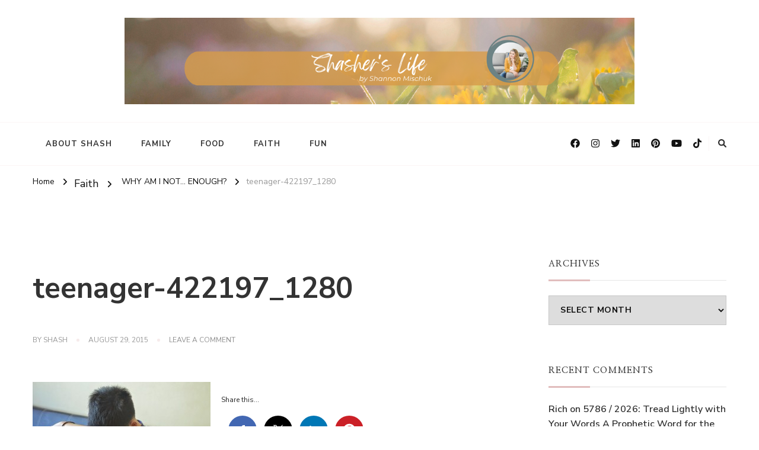

--- FILE ---
content_type: text/html; charset=UTF-8
request_url: https://www.shasherslife.ca/2015/05/why-am-i-not-enoug.html/teenager-422197_1280
body_size: 17731
content:
    <!DOCTYPE html>
    <html lang="en-US">
    <head itemscope itemtype="http://schema.org/WebSite">
	    <meta charset="UTF-8">
    <meta name="viewport" content="width=device-width, initial-scale=1">
    <link rel="profile" href="https://gmpg.org/xfn/11">
    <meta name='robots' content='index, follow, max-image-preview:large, max-snippet:-1, max-video-preview:-1' />
	<style>img:is([sizes="auto" i], [sizes^="auto," i]) { contain-intrinsic-size: 3000px 1500px }</style>
	
	<!-- This site is optimized with the Yoast SEO plugin v25.8 - https://yoast.com/wordpress/plugins/seo/ -->
	<title>teenager-422197_1280 -</title>
	<link rel="canonical" href="https://www.shasherslife.ca/2015/05/why-am-i-not-enoug.html/teenager-422197_1280/" />
	<meta property="og:locale" content="en_US" />
	<meta property="og:type" content="article" />
	<meta property="og:title" content="teenager-422197_1280 -" />
	<meta property="og:description" content="Share this... Facebook Twitter Linkedin Pinterest" />
	<meta property="og:url" content="https://www.shasherslife.ca/2015/05/why-am-i-not-enoug.html/teenager-422197_1280/" />
	<meta property="og:image" content="https://www.shasherslife.ca/2015/05/why-am-i-not-enoug.html/teenager-422197_1280" />
	<meta property="og:image:width" content="1280" />
	<meta property="og:image:height" content="847" />
	<meta property="og:image:type" content="image/jpeg" />
	<meta name="twitter:card" content="summary_large_image" />
	<script type="application/ld+json" class="yoast-schema-graph">{"@context":"https://schema.org","@graph":[{"@type":"WebPage","@id":"https://www.shasherslife.ca/2015/05/why-am-i-not-enoug.html/teenager-422197_1280/","url":"https://www.shasherslife.ca/2015/05/why-am-i-not-enoug.html/teenager-422197_1280/","name":"teenager-422197_1280 -","isPartOf":{"@id":"https://www.shasherslife.ca/#website"},"primaryImageOfPage":{"@id":"https://www.shasherslife.ca/2015/05/why-am-i-not-enoug.html/teenager-422197_1280/#primaryimage"},"image":{"@id":"https://www.shasherslife.ca/2015/05/why-am-i-not-enoug.html/teenager-422197_1280/#primaryimage"},"thumbnailUrl":"https://www.shasherslife.ca/wp-content/uploads/2015/05/teenager-422197_1280.jpg","datePublished":"2015-08-29T08:33:00+00:00","breadcrumb":{"@id":"https://www.shasherslife.ca/2015/05/why-am-i-not-enoug.html/teenager-422197_1280/#breadcrumb"},"inLanguage":"en-US","potentialAction":[{"@type":"ReadAction","target":["https://www.shasherslife.ca/2015/05/why-am-i-not-enoug.html/teenager-422197_1280/"]}]},{"@type":"ImageObject","inLanguage":"en-US","@id":"https://www.shasherslife.ca/2015/05/why-am-i-not-enoug.html/teenager-422197_1280/#primaryimage","url":"https://www.shasherslife.ca/wp-content/uploads/2015/05/teenager-422197_1280.jpg","contentUrl":"https://www.shasherslife.ca/wp-content/uploads/2015/05/teenager-422197_1280.jpg","width":1280,"height":847},{"@type":"BreadcrumbList","@id":"https://www.shasherslife.ca/2015/05/why-am-i-not-enoug.html/teenager-422197_1280/#breadcrumb","itemListElement":[{"@type":"ListItem","position":1,"name":"Home","item":"https://www.shasherslife.ca/"},{"@type":"ListItem","position":2,"name":"WHY AM I NOT&#8230; ENOUGH?","item":"https://www.shasherslife.ca/2015/05/why-am-i-not-enoug.html"},{"@type":"ListItem","position":3,"name":"teenager-422197_1280"}]},{"@type":"WebSite","@id":"https://www.shasherslife.ca/#website","url":"https://www.shasherslife.ca/","name":"","description":"","potentialAction":[{"@type":"SearchAction","target":{"@type":"EntryPoint","urlTemplate":"https://www.shasherslife.ca/?s={search_term_string}"},"query-input":{"@type":"PropertyValueSpecification","valueRequired":true,"valueName":"search_term_string"}}],"inLanguage":"en-US"}]}</script>
	<!-- / Yoast SEO plugin. -->


<link rel='dns-prefetch' href='//platform-api.sharethis.com' />
<link rel='dns-prefetch' href='//fonts.googleapis.com' />
<link rel="alternate" type="application/rss+xml" title=" &raquo; Feed" href="https://www.shasherslife.ca/feed" />
<link rel="alternate" type="application/rss+xml" title=" &raquo; Comments Feed" href="https://www.shasherslife.ca/comments/feed" />
<link rel="alternate" type="application/rss+xml" title=" &raquo; teenager-422197_1280 Comments Feed" href="https://www.shasherslife.ca/2015/05/why-am-i-not-enoug.html/teenager-422197_1280/feed" />
<script type="text/javascript">
/* <![CDATA[ */
window._wpemojiSettings = {"baseUrl":"https:\/\/s.w.org\/images\/core\/emoji\/16.0.1\/72x72\/","ext":".png","svgUrl":"https:\/\/s.w.org\/images\/core\/emoji\/16.0.1\/svg\/","svgExt":".svg","source":{"concatemoji":"https:\/\/www.shasherslife.ca\/wp-includes\/js\/wp-emoji-release.min.js?ver=6.8.3"}};
/*! This file is auto-generated */
!function(s,n){var o,i,e;function c(e){try{var t={supportTests:e,timestamp:(new Date).valueOf()};sessionStorage.setItem(o,JSON.stringify(t))}catch(e){}}function p(e,t,n){e.clearRect(0,0,e.canvas.width,e.canvas.height),e.fillText(t,0,0);var t=new Uint32Array(e.getImageData(0,0,e.canvas.width,e.canvas.height).data),a=(e.clearRect(0,0,e.canvas.width,e.canvas.height),e.fillText(n,0,0),new Uint32Array(e.getImageData(0,0,e.canvas.width,e.canvas.height).data));return t.every(function(e,t){return e===a[t]})}function u(e,t){e.clearRect(0,0,e.canvas.width,e.canvas.height),e.fillText(t,0,0);for(var n=e.getImageData(16,16,1,1),a=0;a<n.data.length;a++)if(0!==n.data[a])return!1;return!0}function f(e,t,n,a){switch(t){case"flag":return n(e,"\ud83c\udff3\ufe0f\u200d\u26a7\ufe0f","\ud83c\udff3\ufe0f\u200b\u26a7\ufe0f")?!1:!n(e,"\ud83c\udde8\ud83c\uddf6","\ud83c\udde8\u200b\ud83c\uddf6")&&!n(e,"\ud83c\udff4\udb40\udc67\udb40\udc62\udb40\udc65\udb40\udc6e\udb40\udc67\udb40\udc7f","\ud83c\udff4\u200b\udb40\udc67\u200b\udb40\udc62\u200b\udb40\udc65\u200b\udb40\udc6e\u200b\udb40\udc67\u200b\udb40\udc7f");case"emoji":return!a(e,"\ud83e\udedf")}return!1}function g(e,t,n,a){var r="undefined"!=typeof WorkerGlobalScope&&self instanceof WorkerGlobalScope?new OffscreenCanvas(300,150):s.createElement("canvas"),o=r.getContext("2d",{willReadFrequently:!0}),i=(o.textBaseline="top",o.font="600 32px Arial",{});return e.forEach(function(e){i[e]=t(o,e,n,a)}),i}function t(e){var t=s.createElement("script");t.src=e,t.defer=!0,s.head.appendChild(t)}"undefined"!=typeof Promise&&(o="wpEmojiSettingsSupports",i=["flag","emoji"],n.supports={everything:!0,everythingExceptFlag:!0},e=new Promise(function(e){s.addEventListener("DOMContentLoaded",e,{once:!0})}),new Promise(function(t){var n=function(){try{var e=JSON.parse(sessionStorage.getItem(o));if("object"==typeof e&&"number"==typeof e.timestamp&&(new Date).valueOf()<e.timestamp+604800&&"object"==typeof e.supportTests)return e.supportTests}catch(e){}return null}();if(!n){if("undefined"!=typeof Worker&&"undefined"!=typeof OffscreenCanvas&&"undefined"!=typeof URL&&URL.createObjectURL&&"undefined"!=typeof Blob)try{var e="postMessage("+g.toString()+"("+[JSON.stringify(i),f.toString(),p.toString(),u.toString()].join(",")+"));",a=new Blob([e],{type:"text/javascript"}),r=new Worker(URL.createObjectURL(a),{name:"wpTestEmojiSupports"});return void(r.onmessage=function(e){c(n=e.data),r.terminate(),t(n)})}catch(e){}c(n=g(i,f,p,u))}t(n)}).then(function(e){for(var t in e)n.supports[t]=e[t],n.supports.everything=n.supports.everything&&n.supports[t],"flag"!==t&&(n.supports.everythingExceptFlag=n.supports.everythingExceptFlag&&n.supports[t]);n.supports.everythingExceptFlag=n.supports.everythingExceptFlag&&!n.supports.flag,n.DOMReady=!1,n.readyCallback=function(){n.DOMReady=!0}}).then(function(){return e}).then(function(){var e;n.supports.everything||(n.readyCallback(),(e=n.source||{}).concatemoji?t(e.concatemoji):e.wpemoji&&e.twemoji&&(t(e.twemoji),t(e.wpemoji)))}))}((window,document),window._wpemojiSettings);
/* ]]> */
</script>
<link rel='stylesheet' id='sbi_styles-css' href='https://www.shasherslife.ca/wp-content/plugins/instagram-feed/css/sbi-styles.min.css?ver=6.9.1' type='text/css' media='all' />
<style id='wp-emoji-styles-inline-css' type='text/css'>

	img.wp-smiley, img.emoji {
		display: inline !important;
		border: none !important;
		box-shadow: none !important;
		height: 1em !important;
		width: 1em !important;
		margin: 0 0.07em !important;
		vertical-align: -0.1em !important;
		background: none !important;
		padding: 0 !important;
	}
</style>
<link rel='stylesheet' id='wp-block-library-css' href='https://www.shasherslife.ca/wp-includes/css/dist/block-library/style.min.css?ver=6.8.3' type='text/css' media='all' />
<style id='wp-block-library-theme-inline-css' type='text/css'>
.wp-block-audio :where(figcaption){color:#555;font-size:13px;text-align:center}.is-dark-theme .wp-block-audio :where(figcaption){color:#ffffffa6}.wp-block-audio{margin:0 0 1em}.wp-block-code{border:1px solid #ccc;border-radius:4px;font-family:Menlo,Consolas,monaco,monospace;padding:.8em 1em}.wp-block-embed :where(figcaption){color:#555;font-size:13px;text-align:center}.is-dark-theme .wp-block-embed :where(figcaption){color:#ffffffa6}.wp-block-embed{margin:0 0 1em}.blocks-gallery-caption{color:#555;font-size:13px;text-align:center}.is-dark-theme .blocks-gallery-caption{color:#ffffffa6}:root :where(.wp-block-image figcaption){color:#555;font-size:13px;text-align:center}.is-dark-theme :root :where(.wp-block-image figcaption){color:#ffffffa6}.wp-block-image{margin:0 0 1em}.wp-block-pullquote{border-bottom:4px solid;border-top:4px solid;color:currentColor;margin-bottom:1.75em}.wp-block-pullquote cite,.wp-block-pullquote footer,.wp-block-pullquote__citation{color:currentColor;font-size:.8125em;font-style:normal;text-transform:uppercase}.wp-block-quote{border-left:.25em solid;margin:0 0 1.75em;padding-left:1em}.wp-block-quote cite,.wp-block-quote footer{color:currentColor;font-size:.8125em;font-style:normal;position:relative}.wp-block-quote:where(.has-text-align-right){border-left:none;border-right:.25em solid;padding-left:0;padding-right:1em}.wp-block-quote:where(.has-text-align-center){border:none;padding-left:0}.wp-block-quote.is-large,.wp-block-quote.is-style-large,.wp-block-quote:where(.is-style-plain){border:none}.wp-block-search .wp-block-search__label{font-weight:700}.wp-block-search__button{border:1px solid #ccc;padding:.375em .625em}:where(.wp-block-group.has-background){padding:1.25em 2.375em}.wp-block-separator.has-css-opacity{opacity:.4}.wp-block-separator{border:none;border-bottom:2px solid;margin-left:auto;margin-right:auto}.wp-block-separator.has-alpha-channel-opacity{opacity:1}.wp-block-separator:not(.is-style-wide):not(.is-style-dots){width:100px}.wp-block-separator.has-background:not(.is-style-dots){border-bottom:none;height:1px}.wp-block-separator.has-background:not(.is-style-wide):not(.is-style-dots){height:2px}.wp-block-table{margin:0 0 1em}.wp-block-table td,.wp-block-table th{word-break:normal}.wp-block-table :where(figcaption){color:#555;font-size:13px;text-align:center}.is-dark-theme .wp-block-table :where(figcaption){color:#ffffffa6}.wp-block-video :where(figcaption){color:#555;font-size:13px;text-align:center}.is-dark-theme .wp-block-video :where(figcaption){color:#ffffffa6}.wp-block-video{margin:0 0 1em}:root :where(.wp-block-template-part.has-background){margin-bottom:0;margin-top:0;padding:1.25em 2.375em}
</style>
<style id='classic-theme-styles-inline-css' type='text/css'>
/*! This file is auto-generated */
.wp-block-button__link{color:#fff;background-color:#32373c;border-radius:9999px;box-shadow:none;text-decoration:none;padding:calc(.667em + 2px) calc(1.333em + 2px);font-size:1.125em}.wp-block-file__button{background:#32373c;color:#fff;text-decoration:none}
</style>
<style id='global-styles-inline-css' type='text/css'>
:root{--wp--preset--aspect-ratio--square: 1;--wp--preset--aspect-ratio--4-3: 4/3;--wp--preset--aspect-ratio--3-4: 3/4;--wp--preset--aspect-ratio--3-2: 3/2;--wp--preset--aspect-ratio--2-3: 2/3;--wp--preset--aspect-ratio--16-9: 16/9;--wp--preset--aspect-ratio--9-16: 9/16;--wp--preset--color--black: #000000;--wp--preset--color--cyan-bluish-gray: #abb8c3;--wp--preset--color--white: #ffffff;--wp--preset--color--pale-pink: #f78da7;--wp--preset--color--vivid-red: #cf2e2e;--wp--preset--color--luminous-vivid-orange: #ff6900;--wp--preset--color--luminous-vivid-amber: #fcb900;--wp--preset--color--light-green-cyan: #7bdcb5;--wp--preset--color--vivid-green-cyan: #00d084;--wp--preset--color--pale-cyan-blue: #8ed1fc;--wp--preset--color--vivid-cyan-blue: #0693e3;--wp--preset--color--vivid-purple: #9b51e0;--wp--preset--gradient--vivid-cyan-blue-to-vivid-purple: linear-gradient(135deg,rgba(6,147,227,1) 0%,rgb(155,81,224) 100%);--wp--preset--gradient--light-green-cyan-to-vivid-green-cyan: linear-gradient(135deg,rgb(122,220,180) 0%,rgb(0,208,130) 100%);--wp--preset--gradient--luminous-vivid-amber-to-luminous-vivid-orange: linear-gradient(135deg,rgba(252,185,0,1) 0%,rgba(255,105,0,1) 100%);--wp--preset--gradient--luminous-vivid-orange-to-vivid-red: linear-gradient(135deg,rgba(255,105,0,1) 0%,rgb(207,46,46) 100%);--wp--preset--gradient--very-light-gray-to-cyan-bluish-gray: linear-gradient(135deg,rgb(238,238,238) 0%,rgb(169,184,195) 100%);--wp--preset--gradient--cool-to-warm-spectrum: linear-gradient(135deg,rgb(74,234,220) 0%,rgb(151,120,209) 20%,rgb(207,42,186) 40%,rgb(238,44,130) 60%,rgb(251,105,98) 80%,rgb(254,248,76) 100%);--wp--preset--gradient--blush-light-purple: linear-gradient(135deg,rgb(255,206,236) 0%,rgb(152,150,240) 100%);--wp--preset--gradient--blush-bordeaux: linear-gradient(135deg,rgb(254,205,165) 0%,rgb(254,45,45) 50%,rgb(107,0,62) 100%);--wp--preset--gradient--luminous-dusk: linear-gradient(135deg,rgb(255,203,112) 0%,rgb(199,81,192) 50%,rgb(65,88,208) 100%);--wp--preset--gradient--pale-ocean: linear-gradient(135deg,rgb(255,245,203) 0%,rgb(182,227,212) 50%,rgb(51,167,181) 100%);--wp--preset--gradient--electric-grass: linear-gradient(135deg,rgb(202,248,128) 0%,rgb(113,206,126) 100%);--wp--preset--gradient--midnight: linear-gradient(135deg,rgb(2,3,129) 0%,rgb(40,116,252) 100%);--wp--preset--font-size--small: 13px;--wp--preset--font-size--medium: 20px;--wp--preset--font-size--large: 36px;--wp--preset--font-size--x-large: 42px;--wp--preset--spacing--20: 0.44rem;--wp--preset--spacing--30: 0.67rem;--wp--preset--spacing--40: 1rem;--wp--preset--spacing--50: 1.5rem;--wp--preset--spacing--60: 2.25rem;--wp--preset--spacing--70: 3.38rem;--wp--preset--spacing--80: 5.06rem;--wp--preset--shadow--natural: 6px 6px 9px rgba(0, 0, 0, 0.2);--wp--preset--shadow--deep: 12px 12px 50px rgba(0, 0, 0, 0.4);--wp--preset--shadow--sharp: 6px 6px 0px rgba(0, 0, 0, 0.2);--wp--preset--shadow--outlined: 6px 6px 0px -3px rgba(255, 255, 255, 1), 6px 6px rgba(0, 0, 0, 1);--wp--preset--shadow--crisp: 6px 6px 0px rgba(0, 0, 0, 1);}:where(.is-layout-flex){gap: 0.5em;}:where(.is-layout-grid){gap: 0.5em;}body .is-layout-flex{display: flex;}.is-layout-flex{flex-wrap: wrap;align-items: center;}.is-layout-flex > :is(*, div){margin: 0;}body .is-layout-grid{display: grid;}.is-layout-grid > :is(*, div){margin: 0;}:where(.wp-block-columns.is-layout-flex){gap: 2em;}:where(.wp-block-columns.is-layout-grid){gap: 2em;}:where(.wp-block-post-template.is-layout-flex){gap: 1.25em;}:where(.wp-block-post-template.is-layout-grid){gap: 1.25em;}.has-black-color{color: var(--wp--preset--color--black) !important;}.has-cyan-bluish-gray-color{color: var(--wp--preset--color--cyan-bluish-gray) !important;}.has-white-color{color: var(--wp--preset--color--white) !important;}.has-pale-pink-color{color: var(--wp--preset--color--pale-pink) !important;}.has-vivid-red-color{color: var(--wp--preset--color--vivid-red) !important;}.has-luminous-vivid-orange-color{color: var(--wp--preset--color--luminous-vivid-orange) !important;}.has-luminous-vivid-amber-color{color: var(--wp--preset--color--luminous-vivid-amber) !important;}.has-light-green-cyan-color{color: var(--wp--preset--color--light-green-cyan) !important;}.has-vivid-green-cyan-color{color: var(--wp--preset--color--vivid-green-cyan) !important;}.has-pale-cyan-blue-color{color: var(--wp--preset--color--pale-cyan-blue) !important;}.has-vivid-cyan-blue-color{color: var(--wp--preset--color--vivid-cyan-blue) !important;}.has-vivid-purple-color{color: var(--wp--preset--color--vivid-purple) !important;}.has-black-background-color{background-color: var(--wp--preset--color--black) !important;}.has-cyan-bluish-gray-background-color{background-color: var(--wp--preset--color--cyan-bluish-gray) !important;}.has-white-background-color{background-color: var(--wp--preset--color--white) !important;}.has-pale-pink-background-color{background-color: var(--wp--preset--color--pale-pink) !important;}.has-vivid-red-background-color{background-color: var(--wp--preset--color--vivid-red) !important;}.has-luminous-vivid-orange-background-color{background-color: var(--wp--preset--color--luminous-vivid-orange) !important;}.has-luminous-vivid-amber-background-color{background-color: var(--wp--preset--color--luminous-vivid-amber) !important;}.has-light-green-cyan-background-color{background-color: var(--wp--preset--color--light-green-cyan) !important;}.has-vivid-green-cyan-background-color{background-color: var(--wp--preset--color--vivid-green-cyan) !important;}.has-pale-cyan-blue-background-color{background-color: var(--wp--preset--color--pale-cyan-blue) !important;}.has-vivid-cyan-blue-background-color{background-color: var(--wp--preset--color--vivid-cyan-blue) !important;}.has-vivid-purple-background-color{background-color: var(--wp--preset--color--vivid-purple) !important;}.has-black-border-color{border-color: var(--wp--preset--color--black) !important;}.has-cyan-bluish-gray-border-color{border-color: var(--wp--preset--color--cyan-bluish-gray) !important;}.has-white-border-color{border-color: var(--wp--preset--color--white) !important;}.has-pale-pink-border-color{border-color: var(--wp--preset--color--pale-pink) !important;}.has-vivid-red-border-color{border-color: var(--wp--preset--color--vivid-red) !important;}.has-luminous-vivid-orange-border-color{border-color: var(--wp--preset--color--luminous-vivid-orange) !important;}.has-luminous-vivid-amber-border-color{border-color: var(--wp--preset--color--luminous-vivid-amber) !important;}.has-light-green-cyan-border-color{border-color: var(--wp--preset--color--light-green-cyan) !important;}.has-vivid-green-cyan-border-color{border-color: var(--wp--preset--color--vivid-green-cyan) !important;}.has-pale-cyan-blue-border-color{border-color: var(--wp--preset--color--pale-cyan-blue) !important;}.has-vivid-cyan-blue-border-color{border-color: var(--wp--preset--color--vivid-cyan-blue) !important;}.has-vivid-purple-border-color{border-color: var(--wp--preset--color--vivid-purple) !important;}.has-vivid-cyan-blue-to-vivid-purple-gradient-background{background: var(--wp--preset--gradient--vivid-cyan-blue-to-vivid-purple) !important;}.has-light-green-cyan-to-vivid-green-cyan-gradient-background{background: var(--wp--preset--gradient--light-green-cyan-to-vivid-green-cyan) !important;}.has-luminous-vivid-amber-to-luminous-vivid-orange-gradient-background{background: var(--wp--preset--gradient--luminous-vivid-amber-to-luminous-vivid-orange) !important;}.has-luminous-vivid-orange-to-vivid-red-gradient-background{background: var(--wp--preset--gradient--luminous-vivid-orange-to-vivid-red) !important;}.has-very-light-gray-to-cyan-bluish-gray-gradient-background{background: var(--wp--preset--gradient--very-light-gray-to-cyan-bluish-gray) !important;}.has-cool-to-warm-spectrum-gradient-background{background: var(--wp--preset--gradient--cool-to-warm-spectrum) !important;}.has-blush-light-purple-gradient-background{background: var(--wp--preset--gradient--blush-light-purple) !important;}.has-blush-bordeaux-gradient-background{background: var(--wp--preset--gradient--blush-bordeaux) !important;}.has-luminous-dusk-gradient-background{background: var(--wp--preset--gradient--luminous-dusk) !important;}.has-pale-ocean-gradient-background{background: var(--wp--preset--gradient--pale-ocean) !important;}.has-electric-grass-gradient-background{background: var(--wp--preset--gradient--electric-grass) !important;}.has-midnight-gradient-background{background: var(--wp--preset--gradient--midnight) !important;}.has-small-font-size{font-size: var(--wp--preset--font-size--small) !important;}.has-medium-font-size{font-size: var(--wp--preset--font-size--medium) !important;}.has-large-font-size{font-size: var(--wp--preset--font-size--large) !important;}.has-x-large-font-size{font-size: var(--wp--preset--font-size--x-large) !important;}
:where(.wp-block-post-template.is-layout-flex){gap: 1.25em;}:where(.wp-block-post-template.is-layout-grid){gap: 1.25em;}
:where(.wp-block-columns.is-layout-flex){gap: 2em;}:where(.wp-block-columns.is-layout-grid){gap: 2em;}
:root :where(.wp-block-pullquote){font-size: 1.5em;line-height: 1.6;}
</style>
<link rel='stylesheet' id='yumprint-recipe-theme-layout-css' href='https://www.shasherslife.ca/wp-content/plugins/recipe-card/css/layout.css?ver=6.8.3' type='text/css' media='all' />
<link rel='stylesheet' id='mc4wp-form-basic-css' href='https://www.shasherslife.ca/wp-content/plugins/mailchimp-for-wp/assets/css/form-basic.css?ver=4.10.6' type='text/css' media='all' />
<link rel='stylesheet' id='owl-carousel-css' href='https://www.shasherslife.ca/wp-content/themes/chic-lite/css/owl.carousel.min.css?ver=2.3.4' type='text/css' media='all' />
<link rel='stylesheet' id='animate-css' href='https://www.shasherslife.ca/wp-content/themes/chic-lite/css/animate.min.css?ver=3.5.2' type='text/css' media='all' />
<link rel='stylesheet' id='perfect-scrollbar-css' href='https://www.shasherslife.ca/wp-content/themes/chic-lite/css/perfect-scrollbar.min.css?ver=1.3.0' type='text/css' media='all' />
<link rel='stylesheet' id='chic-lite-google-fonts-css' href='https://fonts.googleapis.com/css?family=Nunito+Sans%3A200%2C300%2Cregular%2C500%2C600%2C700%2C800%2C900%2C200italic%2C300italic%2Citalic%2C500italic%2C600italic%2C700italic%2C800italic%2C900italic%7CNanum+Myeongjo%3Aregular%2C700%2C800%7CNanum+Myeongjo%3Aregular' type='text/css' media='all' />
<link rel='stylesheet' id='chic-lite-css' href='https://www.shasherslife.ca/wp-content/themes/chic-lite/style.css?ver=1.1.7' type='text/css' media='all' />
<link rel='stylesheet' id='chic-lite-gutenberg-css' href='https://www.shasherslife.ca/wp-content/themes/chic-lite/css/gutenberg.min.css?ver=1.1.7' type='text/css' media='all' />
<link rel='stylesheet' id='simple-share-buttons-adder-ssba-css' href='https://www.shasherslife.ca/wp-content/plugins/simple-share-buttons-adder/css/ssba.css?ver=1737156764' type='text/css' media='all' />
<style id='simple-share-buttons-adder-ssba-inline-css' type='text/css'>
.ssba img
								{border:  0;
									box-shadow: none !important;
									display: inline !important;
									vertical-align: middle;
									box-sizing: unset;
								}

								.ssba-classic-2 .ssbp-text {
									display: none!important;
								}
					.ssbp-list li a {height: 48px!important; width: 48px!important; 
					}
					.ssbp-list li a:hover {
					}

					.ssbp-list li a svg, .ssbp-list li a.ssbp-douban span:not(.color-icon) svg, .ssbp-list li a svg path, .ssbp-list li a.ssbp-surfingbird span:not(.color-icon) svg polygon {line-height: 48px!important;; font-size: 18px;}
					.ssbp-list li a:hover svg, .ssbp-list li a:hover span:not(.color-icon) svg, .ssbp-list li a.ssbp-douban:hover span:not(.color-icon) svg path, .ssbp-list li a.ssbp-surfingbird:hover svg polygon {}
					.ssbp-list li {
					margin-left: 12px!important;
					}

					.ssba-share-text {
					font-size: 12px;  font-weight: normal; font-family: inherit;
						}

			   #ssba-bar-2 .ssbp-bar-list {
					max-width: 48px !important;;
			   }
			   #ssba-bar-2 .ssbp-bar-list li a {height: 48px !important; width: 48px !important; 
				}
				#ssba-bar-2 .ssbp-bar-list li a:hover {
				}

				#ssba-bar-2 .ssbp-bar-list li a svg,
				 #ssba-bar-2 .ssbp-bar-list li a svg path, .ssbp-bar-list li a.ssbp-surfingbird span:not(.color-icon) svg polygon {line-height: 48px !important;; font-size: 18px;}
				#ssba-bar-2 .ssbp-bar-list li a:hover svg,
				 #ssba-bar-2 .ssbp-bar-list li a:hover svg path, .ssbp-bar-list li a.ssbp-surfingbird span:not(.color-icon) svg polygon {}
				#ssba-bar-2 .ssbp-bar-list li {
				margin: 0px 0!important;
				}@media only screen and ( max-width: 750px ) {
				#ssba-bar-2 {
				display: block;
				}
			}
</style>
<script type="text/javascript" src="https://www.shasherslife.ca/wp-includes/js/jquery/jquery.min.js?ver=3.7.1" id="jquery-core-js"></script>
<script type="text/javascript" src="https://www.shasherslife.ca/wp-includes/js/jquery/jquery-migrate.min.js?ver=3.4.1" id="jquery-migrate-js"></script>
<script type="text/javascript" src="https://www.shasherslife.ca/wp-content/plugins/recipe-card/js/post.js?ver=6.8.3" id="yumprint-recipe-post-js"></script>
<script type="text/javascript" src="//platform-api.sharethis.com/js/sharethis.js?ver=8.5.2#property=62ea82bde60f7000136fc18a&amp;product=gdpr-compliance-tool-v2&amp;source=simple-share-buttons-adder-wordpress" id="simple-share-buttons-adder-mu-js"></script>
<link rel="https://api.w.org/" href="https://www.shasherslife.ca/wp-json/" /><link rel="alternate" title="JSON" type="application/json" href="https://www.shasherslife.ca/wp-json/wp/v2/media/1018" /><link rel="EditURI" type="application/rsd+xml" title="RSD" href="https://www.shasherslife.ca/xmlrpc.php?rsd" />
<meta name="generator" content="WordPress 6.8.3" />
<link rel='shortlink' href='https://www.shasherslife.ca/?p=1018' />
<link rel="alternate" title="oEmbed (JSON)" type="application/json+oembed" href="https://www.shasherslife.ca/wp-json/oembed/1.0/embed?url=https%3A%2F%2Fwww.shasherslife.ca%2F2015%2F05%2Fwhy-am-i-not-enoug.html%2Fteenager-422197_1280" />
<link rel="alternate" title="oEmbed (XML)" type="text/xml+oembed" href="https://www.shasherslife.ca/wp-json/oembed/1.0/embed?url=https%3A%2F%2Fwww.shasherslife.ca%2F2015%2F05%2Fwhy-am-i-not-enoug.html%2Fteenager-422197_1280&#038;format=xml" />
		<script type="text/javascript">
			var _statcounter = _statcounter || [];
			_statcounter.push({"tags": {"author": "Shash"}});
		</script>
		<script type="text/javascript">
	window.yumprintRecipePlugin = "https://www.shasherslife.ca/wp-content/plugins/recipe-card";
	window.yumprintRecipeAjaxUrl = "https://www.shasherslife.ca/wp-admin/admin-ajax.php";
	window.yumprintRecipeUrl = "https://www.shasherslife.ca/";
</script><!--[if lte IE 8]>
<script type="text/javascript">
    window.yumprintRecipeDisabled = true;
</script>
<![endif]-->
<style type="text/css">	@import url(https://fonts.googleapis.com/css?family=Nothing+You+Could+Do|Andika);    .blog-yumprint-recipe .blog-yumprint-recipe-title {
    	color: #FF7A26;
    }
    .blog-yumprint-recipe .blog-yumprint-subheader, .blog-yumprint-recipe .blog-yumprint-infobar-section-title, .blog-yumprint-recipe .blog-yumprint-infobox-section-title, .blog-yumprint-nutrition-section-title {
        color: #FF7A26;
    }
    .blog-yumprint-recipe .blog-yumprint-save, .blog-yumprint-recipe .blog-yumprint-header .blog-yumprint-save a {
    	background-color: #FF7A26;
    	color: #ffffff !important;
    }
    .blog-yumprint-recipe .blog-yumprint-save:hover, .blog-yumprint-recipe .blog-yumprint-header .blog-yumprint-save:hover a {
    	background-color: #ffa166;
    }
    .blog-yumprint-recipe .blog-yumprint-adapted-link, .blog-yumprint-nutrition-more, .blog-yumprint-report-error {
        color: #FF7A26;
    }
    .blog-yumprint-recipe .blog-yumprint-infobar-section-data, .blog-yumprint-recipe .blog-yumprint-infobox-section-data, .blog-yumprint-recipe .blog-yumprint-adapted, .blog-yumprint-recipe .blog-yumprint-author, .blog-yumprint-recipe .blog-yumprint-serves, .blog-yumprint-nutrition-section-data {
        color: #969696;
    }
    .blog-yumprint-recipe .blog-yumprint-recipe-summary, .blog-yumprint-recipe .blog-yumprint-ingredient-item, .blog-yumprint-recipe .blog-yumprint-method-item, .blog-yumprint-recipe .blog-yumprint-note-item, .blog-yumprint-write-review, .blog-yumprint-nutrition-box {
        color: #333333;
    }
    .blog-yumprint-write-review:hover, .blog-yumprint-nutrition-more:hover, .blog-yumprint-recipe .blog-yumprint-adapted-link:hover {
        color: #ffa166;
    }
    .blog-yumprint-recipe .blog-yumprint-nutrition-bar:hover .blog-yumprint-nutrition-section-title {
        color: #ffa166;
    }
    .blog-yumprint-recipe .blog-yumprint-nutrition-bar:hover .blog-yumprint-nutrition-section-data {
        color: #b0b0b0;
    }

    .blog-yumprint-recipe .blog-yumprint-print {
    	background-color: #969696;
    	color: #ffffff;
    }
    .blog-yumprint-recipe .blog-yumprint-print:hover {
    	background-color: #b0b0b0;
    }
    .blog-yumprint-recipe {
    	background-color: white;
    	border-color: rgb(220, 220, 220);
    	border-style: none;
    	border-width: 1px;
    	border-radius: 0px;
    }
    .blog-yumprint-recipe .blog-yumprint-recipe-contents {
    	border-top-color: rgb(220, 220, 220);
    	border-top-width: 1px;
    	border-top-style: solid;
    }
    .blog-yumprint-recipe .blog-yumprint-info-bar, .blog-yumprint-recipe .blog-yumprint-nutrition-bar, .blog-yumprint-nutrition-border {
    	border-top-color: rgb(220, 220, 220);
    	border-top-width: 1px;
    	border-top-style: solid;
    }
    .blog-yumprint-nutrition-line, .blog-yumprint-nutrition-thick-line, .blog-yumprint-nutrition-very-thick-line {
    	border-top-color: rgb(220, 220, 220);
    }
    .blog-yumprint-recipe .blog-yumprint-info-box, .blog-yumprint-nutrition-box {
    	background-color: white;
    	border-color: rgb(220, 220, 220);
    	border-style: solid;
    	border-width: 1px;
    	border-radius: 0px;
    }
    .blog-yumprint-recipe .blog-yumprint-recipe-title {
		font-family: Nothing You Could Do, Helvetica Neue, Helvetica, Tahoma, Sans Serif, Sans;
		font-size: 26px;
		font-weight: normal;
		font-style: normal;
		text-transform: none;
		text-decoration: none;
    }
    .blog-yumprint-recipe .blog-yumprint-subheader {
		font-family: Nothing You Could Do, Helvetica Neue, Helvetica, Tahoma, Sans Serif, Sans;
		font-size: 20px;
		font-weight: normal;
		font-style: normal;
		text-transform: none;
		text-decoration: none;
    }
    .blog-yumprint-recipe .blog-yumprint-recipe-summary, .blog-yumprint-recipe .blog-yumprint-ingredients, .blog-yumprint-recipe .blog-yumprint-methods, .blog-yumprint-recipe .blog-yumprint-notes, .blog-yumprint-write-review, .blog-yumprint-nutrition-box {
		font-family: Andika, Helvetica Neue, Helvetica, Tahoma, Sans Serif, Sans;
		font-size: 15px;
		font-weight: normal;
		font-style: normal;
		text-transform: none;
		text-decoration: none;
    }
    .blog-yumprint-recipe .blog-yumprint-info-bar, .blog-yumprint-recipe .blog-yumprint-info-box, .blog-yumprint-recipe .blog-yumprint-adapted, .blog-yumprint-recipe .blog-yumprint-author, .blog-yumprint-recipe .blog-yumprint-serves, .blog-yumprint-recipe .blog-yumprint-infobar-section-title, .blog-yumprint-recipe .blog-yumprint-infobox-section-title,.blog-yumprint-recipe .blog-yumprint-nutrition-bar, .blog-yumprint-nutrition-section-title, .blog-yumprint-nutrition-more {
		font-family: Andika, Helvetica Neue, Helvetica, Tahoma, Sans Serif, Sans;
		font-size: 15px;
		font-weight: normal;
		font-style: normal;
		text-transform: none;
		text-decoration: none;
    }
    .blog-yumprint-recipe .blog-yumprint-action {
		font-family: Andika, Helvetica Neue, Helvetica, Tahoma, Sans Serif, Sans;
		font-size: 15px;
		font-weight: normal;
		font-style: normal;
		text-transform: none;
		text-decoration: none;
    }    </style><style type="text/css">.recentcomments a{display:inline !important;padding:0 !important;margin:0 !important;}</style><style type='text/css' media='all'>     
    .content-newsletter .blossomthemes-email-newsletter-wrapper.bg-img:after,
    .widget_blossomthemes_email_newsletter_widget .blossomthemes-email-newsletter-wrapper:after{
        background: rgba(225, 189, 189, 0.8);    }
    
    /*Typography*/

    body,
    button,
    input,
    select,
    optgroup,
    textarea{
        font-family : Nunito Sans;
        font-size   : 18px;        
    }

    :root {
	    --primary-font: Nunito Sans;
	    --secondary-font: Nanum Myeongjo;
	    --primary-color: #e1bdbd;
	    --primary-color-rgb: 225, 189, 189;
	}
    
    .site-branding .site-title-wrap .site-title{
        font-size   : 10px;
        font-family : Nanum Myeongjo;
        font-weight : 400;
        font-style  : normal;
    }
    
    .custom-logo-link img{
	    width: 860px;
	    max-width: 100%;
	}

    .comment-body .reply .comment-reply-link:hover:before {
		background-image: url('data:image/svg+xml; utf-8, <svg xmlns="http://www.w3.org/2000/svg" width="18" height="15" viewBox="0 0 18 15"><path d="M934,147.2a11.941,11.941,0,0,1,7.5,3.7,16.063,16.063,0,0,1,3.5,7.3c-2.4-3.4-6.1-5.1-11-5.1v4.1l-7-7,7-7Z" transform="translate(-927 -143.2)" fill="%23e1bdbd"/></svg>');
	}

	.site-header.style-five .header-mid .search-form .search-submit:hover {
		background-image: url('data:image/svg+xml; utf-8, <svg xmlns="http://www.w3.org/2000/svg" viewBox="0 0 512 512"><path fill="%23e1bdbd" d="M508.5 468.9L387.1 347.5c-2.3-2.3-5.3-3.5-8.5-3.5h-13.2c31.5-36.5 50.6-84 50.6-136C416 93.1 322.9 0 208 0S0 93.1 0 208s93.1 208 208 208c52 0 99.5-19.1 136-50.6v13.2c0 3.2 1.3 6.2 3.5 8.5l121.4 121.4c4.7 4.7 12.3 4.7 17 0l22.6-22.6c4.7-4.7 4.7-12.3 0-17zM208 368c-88.4 0-160-71.6-160-160S119.6 48 208 48s160 71.6 160 160-71.6 160-160 160z"></path></svg>');
	}

	.site-header.style-seven .header-bottom .search-form .search-submit:hover {
		background-image: url('data:image/svg+xml; utf-8, <svg xmlns="http://www.w3.org/2000/svg" viewBox="0 0 512 512"><path fill="%23e1bdbd" d="M508.5 468.9L387.1 347.5c-2.3-2.3-5.3-3.5-8.5-3.5h-13.2c31.5-36.5 50.6-84 50.6-136C416 93.1 322.9 0 208 0S0 93.1 0 208s93.1 208 208 208c52 0 99.5-19.1 136-50.6v13.2c0 3.2 1.3 6.2 3.5 8.5l121.4 121.4c4.7 4.7 12.3 4.7 17 0l22.6-22.6c4.7-4.7 4.7-12.3 0-17zM208 368c-88.4 0-160-71.6-160-160S119.6 48 208 48s160 71.6 160 160-71.6 160-160 160z"></path></svg>');
	}

	.site-header.style-fourteen .search-form .search-submit:hover {
		background-image: url('data:image/svg+xml; utf-8, <svg xmlns="http://www.w3.org/2000/svg" viewBox="0 0 512 512"><path fill="%23e1bdbd" d="M508.5 468.9L387.1 347.5c-2.3-2.3-5.3-3.5-8.5-3.5h-13.2c31.5-36.5 50.6-84 50.6-136C416 93.1 322.9 0 208 0S0 93.1 0 208s93.1 208 208 208c52 0 99.5-19.1 136-50.6v13.2c0 3.2 1.3 6.2 3.5 8.5l121.4 121.4c4.7 4.7 12.3 4.7 17 0l22.6-22.6c4.7-4.7 4.7-12.3 0-17zM208 368c-88.4 0-160-71.6-160-160S119.6 48 208 48s160 71.6 160 160-71.6 160-160 160z"></path></svg>');
	}

	.search-results .content-area > .page-header .search-submit:hover {
		background-image: url('data:image/svg+xml; utf-8, <svg xmlns="http://www.w3.org/2000/svg" viewBox="0 0 512 512"><path fill="%23e1bdbd" d="M508.5 468.9L387.1 347.5c-2.3-2.3-5.3-3.5-8.5-3.5h-13.2c31.5-36.5 50.6-84 50.6-136C416 93.1 322.9 0 208 0S0 93.1 0 208s93.1 208 208 208c52 0 99.5-19.1 136-50.6v13.2c0 3.2 1.3 6.2 3.5 8.5l121.4 121.4c4.7 4.7 12.3 4.7 17 0l22.6-22.6c4.7-4.7 4.7-12.3 0-17zM208 368c-88.4 0-160-71.6-160-160S119.6 48 208 48s160 71.6 160 160-71.6 160-160 160z"></path></svg>');
	}
    .main-navigation ul li.menu-item-has-children > a::after {
        background-image: url('data:image/svg+xml; utf-8, <svg xmlns="http://www.w3.org/2000/svg" viewBox="0 0 448 512"> <path fill="%23e1bdbd" d="M207.029 381.476L12.686 187.132c-9.373-9.373-9.373-24.569 0-33.941l22.667-22.667c9.357-9.357 24.522-9.375 33.901-.04L224 284.505l154.745-154.021c9.379-9.335 24.544-9.317 33.901.04l22.667 22.667c9.373 9.373 9.373 24.569 0 33.941L240.971 381.476c-9.373 9.372-24.569 9.372-33.942 0z"></path></svg>');
    }


    </style></head>

<body data-rsssl=1 class="attachment wp-singular attachment-template-default single single-attachment postid-1018 attachmentid-1018 attachment-jpeg wp-custom-logo wp-embed-responsive wp-theme-chic-lite chic-lite-has-blocks rightsidebar" itemscope itemtype="http://schema.org/WebPage">

    <div id="page" class="site">
        <a class="skip-link" href="#content">Skip to Content</a>
        <header id="masthead" class="site-header style-two" itemscope itemtype="http://schema.org/WPHeader">
        <div class="header-mid">
            <div class="container">
                        <div class="site-branding" itemscope itemtype="http://schema.org/Organization">  
            <div class="site-logo">
                <a href="https://www.shasherslife.ca/" class="custom-logo-link" rel="home"><img width="1128" height="191" src="https://www.shasherslife.ca/wp-content/uploads/2022/08/Circle-frame-Facebook-Cover-LinkedIn-Banner.png" class="custom-logo" alt="" decoding="async" fetchpriority="high" srcset="https://www.shasherslife.ca/wp-content/uploads/2022/08/Circle-frame-Facebook-Cover-LinkedIn-Banner.png 1128w, https://www.shasherslife.ca/wp-content/uploads/2022/08/Circle-frame-Facebook-Cover-LinkedIn-Banner-500x85.png 500w, https://www.shasherslife.ca/wp-content/uploads/2022/08/Circle-frame-Facebook-Cover-LinkedIn-Banner-1024x173.png 1024w, https://www.shasherslife.ca/wp-content/uploads/2022/08/Circle-frame-Facebook-Cover-LinkedIn-Banner-768x130.png 768w, https://www.shasherslife.ca/wp-content/uploads/2022/08/Circle-frame-Facebook-Cover-LinkedIn-Banner-354x60.png 354w" sizes="(max-width: 1128px) 100vw, 1128px" /></a>            </div>

                    </div>    
                </div>
        </div><!-- .header-mid -->
        <div class="header-bottom">
            <div class="container">         
                                	<nav id="site-navigation" class="main-navigation" itemscope itemtype="http://schema.org/SiteNavigationElement">
                    <button class="toggle-btn" data-toggle-target=".main-menu-modal" data-toggle-body-class="showing-main-menu-modal" aria-expanded="false" data-set-focus=".close-main-nav-toggle">
                <span class="toggle-bar"></span>
                <span class="toggle-bar"></span>
                <span class="toggle-bar"></span>
            </button>
            <div class="primary-menu-list main-menu-modal cover-modal" data-modal-target-string=".main-menu-modal">
                <button class="close close-main-nav-toggle" data-toggle-target=".main-menu-modal" data-toggle-body-class="showing-main-menu-modal" aria-expanded="false" data-set-focus=".main-menu-modal"></button>
                <div class="mobile-menu" aria-label="Mobile">
        <div class="menu-navigation-container"><ul id="primary-menu" class="nav-menu main-menu-modal"><li id="menu-item-3287" class="menu-item menu-item-type-post_type menu-item-object-page menu-item-3287"><a href="https://www.shasherslife.ca/about-me">About Shash</a></li>
<li id="menu-item-3290" class="menu-item menu-item-type-custom menu-item-object-custom menu-item-3290"><a href="https://www.shasherslife.ca/category/family">Family</a></li>
<li id="menu-item-3291" class="menu-item menu-item-type-custom menu-item-object-custom menu-item-3291"><a href="https://www.shasherslife.ca/category/food">Food</a></li>
<li id="menu-item-3292" class="menu-item menu-item-type-custom menu-item-object-custom menu-item-3292"><a href="https://www.shasherslife.ca/category/faith">Faith</a></li>
<li id="menu-item-3293" class="menu-item menu-item-type-custom menu-item-object-custom menu-item-3293"><a href="https://www.shasherslife.ca/category/fun">Fun</a></li>
</ul></div>                </div>
            </div>
        	</nav><!-- #site-navigation -->
                    <div class="right">
                    <div class="header-social">
                            <ul class="social-networks">
    	            <li>
                <a href="https://www.facebook.com/Shasherslife/" target="_blank" rel="nofollow noopener">
                    <i class="fab fa-facebook"></i>
                </a>
            </li>    	   
                        <li>
                <a href="https://www.instagram.com/shasherslife/" target="_blank" rel="nofollow noopener">
                    <i class="fab fa-instagram"></i>
                </a>
            </li>    	   
                        <li>
                <a href="https://twitter.com/ShashersLife" target="_blank" rel="nofollow noopener">
                    <i class="fab fa-twitter"></i>
                </a>
            </li>    	   
                        <li>
                <a href="https://www.linkedin.com/in/shannonmischuk/" target="_blank" rel="nofollow noopener">
                    <i class="fab fa-linkedin"></i>
                </a>
            </li>    	   
                        <li>
                <a href="https://www.pinterest.ca/shasherslife/" target="_blank" rel="nofollow noopener">
                    <i class="fab fa-pinterest"></i>
                </a>
            </li>    	   
                        <li>
                <a href="https://www.youtube.com/user/MrsShasher" target="_blank" rel="nofollow noopener">
                    <i class="fab fa-youtube"></i>
                </a>
            </li>    	   
                        <li>
                <a href="https://www.tiktok.com/@shasherslife" target="_blank" rel="nofollow noopener">
                    <i class="fab fa-tiktok"></i>
                </a>
            </li>    	   
            	</ul>
                        </div><!-- .header-social -->
                            <div class="header-search">
            <button class="search-toggle" data-toggle-target=".search-modal" data-toggle-body-class="showing-search-modal" data-set-focus=".search-modal .search-field" aria-expanded="false">
                <i class="fas fa-search"></i>
            </button>
            <div id="formModal" class="modal modal-content search-modal cover-modal" data-modal-target-string=".search-modal">
                <form role="search" method="get" class="search-form" action="https://www.shasherslife.ca/">
                    <label>
                        <span class="screen-reader-text">Looking for Something?
                        </span>
                        <input type="search" class="search-field" placeholder="Type &amp; Hit Enter&hellip;" value="" name="s" />
                    </label>                
                    <input type="submit" id="submit-field" class="search-submit" value="Search" />
                </form>                <button type="button" class="close" data-toggle-target=".search-modal" data-toggle-body-class="showing-search-modal" aria-expanded="false" data-set-focus=".search-modal"></button>
            </div>
        </div><!-- .header-search -->
                    </div><!-- .right -->
            </div>
        </div><!-- .header-bottom -->
    </header>
            <div class="top-bar">
    		<div class="container">
            <div class="breadcrumb-wrapper">
                <div id="crumbs" itemscope itemtype="http://schema.org/BreadcrumbList"> 
                    <span itemprop="itemListElement" itemscope itemtype="http://schema.org/ListItem">
                        <a itemprop="item" href="https://www.shasherslife.ca"><span itemprop="name">Home</span></a>
                        <meta itemprop="position" content="1" />
                        <span class="separator"><i class="fa fa-angle-right"></i></span>
                    </span><a href="https://www.shasherslife.ca/category/faith">Faith</a> <span class="separator"><i class="fa fa-angle-right"></i></span> <span itemprop="itemListElement" itemscope itemtype="http://schema.org/ListItem"><a href="https://www.shasherslife.ca/2015/05/why-am-i-not-enoug.html" itemprop="item"><span itemprop="name">WHY AM I NOT... ENOUGH?<span></a><meta itemprop="position" content="2" /> <span class="separator"><i class="fa fa-angle-right"></i></span></span><span class="current" itemprop="itemListElement" itemscope itemtype="http://schema.org/ListItem"><a itemprop="item" href="https://www.shasherslife.ca/2015/05/why-am-i-not-enoug.html/teenager-422197_1280"><span itemprop="name">teenager-422197_1280</span></a><meta itemprop="position" content="2" /></span></div></div><!-- .breadcrumb-wrapper -->    		</div>
    	</div>   
        <div id="content" class="site-content">    <div class="container">
            <div id="primary" class="content-area">	
    	<main id="main" class="site-main">

    	
<article id="post-1018" class="post-1018 attachment type-attachment status-inherit hentry latest_post sticky-meta">
    
	    <header class="entry-header">

        <div class="container">
            
            <h1 class="entry-title">teenager-422197_1280</h1>        
            
            <div class="entry-meta">
                <span class="byline" itemprop="author" itemscope itemtype="https://schema.org/Person">by <span itemprop="name"><a class="url fn n" href="https://www.shasherslife.ca/author/shash" itemprop="url">Shash</a></span></span><span class="posted-on"> <a href="https://www.shasherslife.ca/2015/05/why-am-i-not-enoug.html/teenager-422197_1280" rel="bookmark"><time class="entry-date published updated" datetime="2015-08-29T04:33:00-04:00" itemprop="datePublished">August 29, 2015</time><time class="updated" datetime="2015-08-29T04:33:00-04:00" itemprop="dateModified">August 29, 2015</time></a></span><span class="comments"><a href="https://www.shasherslife.ca/2015/05/why-am-i-not-enoug.html/teenager-422197_1280#respond">Leave a Comment<span class="screen-reader-text"> on teenager-422197_1280</span></a></span>            </div>
        </div>
    </header> <!-- .page-header -->

    <div class="content-wrap"><div class="entry-content" itemprop="text"><p class="attachment"><a href='https://www.shasherslife.ca/wp-content/uploads/2015/05/teenager-422197_1280.jpg'><img decoding="async" width="300" height="199" src="https://www.shasherslife.ca/wp-content/uploads/2015/05/teenager-422197_1280-300x199.jpg" class="attachment-medium size-medium" alt="" srcset="https://www.shasherslife.ca/wp-content/uploads/2015/05/teenager-422197_1280-300x199.jpg 300w, https://www.shasherslife.ca/wp-content/uploads/2015/05/teenager-422197_1280-1024x678.jpg 1024w, https://www.shasherslife.ca/wp-content/uploads/2015/05/teenager-422197_1280-960x635.jpg 960w, https://www.shasherslife.ca/wp-content/uploads/2015/05/teenager-422197_1280.jpg 1280w" sizes="(max-width: 300px) 100vw, 300px" /></a></p>
<!-- Simple Share Buttons Adder (8.5.2) simplesharebuttons.com --><div class="ssba-modern-2 ssba ssbp-wrap alignleft ssbp--theme-1"><div style="text-align:left"><span class="ssba-share-text">Share this...</span><br/><ul class="ssbp-list"><li class='ssbp-li--facebook'><a data-site="facebook" class="ssba_facebook_share ssba_share_link ssbp-facebook ssbp-btn" href="https://www.facebook.com/sharer.php?t=teenager-422197_1280&u=https://www.shasherslife.ca/2015/05/why-am-i-not-enoug.html/teenager-422197_1280"  target=_blank  style="color:#4267B2; background-color: #4267B2; height: 48px; width: 48px; " ><span><svg xmlns="http://www.w3.org/2000/svg" fill="#fff" preserveAspectRatio="xMidYMid meet" height="1em" width="1em" viewBox="0 0 40 40">
  <g>
    <path d="m21.7 16.7h5v5h-5v11.6h-5v-11.6h-5v-5h5v-2.1c0-2 0.6-4.5 1.8-5.9 1.3-1.3 2.8-2 4.7-2h3.5v5h-3.5c-0.9 0-1.5 0.6-1.5 1.5v3.5z"></path>
  </g>
</svg>

</span><span class="color-icon"><svg xmlns="http://www.w3.org/2000/svg" width="16" height="28" viewBox="0 0 16 28">
  <path fill="#3B5998" d="M10.7,10.7 L15.7,10.7 L15.7,15.7 L10.7,15.7 L10.7,27.3 L5.7,27.3 L5.7,15.7 L0.7,15.7 L0.7,10.7 L5.7,10.7 L5.7,8.6 C5.7,6.6 6.3,4.1 7.5,2.7 C8.8,1.4 10.3,0.7 12.2,0.7 L15.7,0.7 L15.7,5.7 L12.2,5.7 C11.3,5.7 10.7,6.3 10.7,7.2 L10.7,10.7 Z"/>
</svg>
</span><div title="Facebook" class="ssbp-text">Facebook</div></a></li><li class='ssbp-li--twitter'><a data-site="twitter" class="ssba_twitter_share ssba_share_link ssbp-twitter ssbp-btn" href="https://twitter.com/intent/tweet?text=teenager-422197_1280&url=https://www.shasherslife.ca/2015/05/why-am-i-not-enoug.html/teenager-422197_1280&via="  target=_blank  style="color:#000000; background-color: #000000; height: 48px; width: 48px; " ><span><svg width="25" height="25" viewBox="0 0 25 25" fill="none" xmlns="http://www.w3.org/2000/svg">
    <rect width="25" height="25" />
    <path d="M14.4821 11.6218L21.0389 4H19.4852L13.7919 10.6179L9.24467 4H4L10.8763 14.0074L4 22H5.55385L11.5661 15.0113L16.3683 22H21.613L14.4821 11.6218ZM6.11371 5.16972H8.50031L19.4859 20.8835H17.0993L6.11371 5.16972Z" fill="white"/>
</svg>
</span><span class="color-icon"><svg width="25" height="25" viewBox="0 0 25 25" fill="none" xmlns="http://www.w3.org/2000/svg">
	<rect width="25" height="25" />
	<path d="M14.4821 11.6218L21.0389 4H19.4852L13.7919 10.6179L9.24467 4H4L10.8763 14.0074L4 22H5.55385L11.5661 15.0113L16.3683 22H21.613L14.4821 11.6218ZM6.11371 5.16972H8.50031L19.4859 20.8835H17.0993L6.11371 5.16972Z" fill="#000000"/>
</svg>
</span><div title="Twitter" class="ssbp-text">Twitter</div></a></li><li class='ssbp-li--linkedin'><a data-site="linkedin" class="ssba_linkedin_share ssba_share_link ssbp-linkedin ssbp-btn" href="https://www.linkedin.com/shareArticle?title=teenager-422197_1280&url=https://www.shasherslife.ca/2015/05/why-am-i-not-enoug.html/teenager-422197_1280"  target=_blank  style="color:#0077b5; background-color: #0077b5; height: 48px; width: 48px; " ><span><svg xmlns="http://www.w3.org/2000/svg" fill="#fff" preserveAspectRatio="xMidYMid meet" height="1em" width="1em" viewBox="0 0 40 40">
  <g>
    <path d="m13.3 31.7h-5v-16.7h5v16.7z m18.4 0h-5v-8.9c0-2.4-0.9-3.5-2.5-3.5-1.3 0-2.1 0.6-2.5 1.9v10.5h-5s0-15 0-16.7h3.9l0.3 3.3h0.1c1-1.6 2.7-2.8 4.9-2.8 1.7 0 3.1 0.5 4.2 1.7 1 1.2 1.6 2.8 1.6 5.1v9.4z m-18.3-20.9c0 1.4-1.1 2.5-2.6 2.5s-2.5-1.1-2.5-2.5 1.1-2.5 2.5-2.5 2.6 1.2 2.6 2.5z"></path>
  </g>
</svg>

</span><span class="color-icon"><svg xmlns="http://www.w3.org/2000/svg" xmlns:xlink="http://www.w3.org/1999/xlink" width="50px" height="50px" viewBox="0 0 50 50" version="1.1">
<g id="surface97807">
<path style=" stroke:none;fill-rule:nonzero;fill:rgb(0%,46.666667%,70.980392%);fill-opacity:1;" d="M 8 3.007812 C 4.53125 3.007812 2.007812 5.089844 2.007812 7.949219 C 2.007812 10.820312 4.589844 12.988281 8 12.988281 C 11.46875 12.988281 13.988281 10.871094 13.988281 7.890625 C 13.832031 5.019531 11.359375 3.007812 8 3.007812 Z M 3 15 C 2.449219 15 2 15.449219 2 16 L 2 45 C 2 45.550781 2.449219 46 3 46 L 13 46 C 13.550781 46 14 45.550781 14 45 L 14 16 C 14 15.449219 13.550781 15 13 15 Z M 18 15 C 17.449219 15 17 15.449219 17 16 L 17 45 C 17 45.550781 17.449219 46 18 46 L 27 46 C 27.550781 46 28 45.550781 28 45 L 28 29.5 C 28 27.128906 29.820312 25.199219 32.140625 25.019531 C 32.261719 25 32.378906 25 32.5 25 C 32.621094 25 32.738281 25 32.859375 25.019531 C 35.179688 25.199219 37 27.128906 37 29.5 L 37 45 C 37 45.550781 37.449219 46 38 46 L 47 46 C 47.550781 46 48 45.550781 48 45 L 48 28 C 48 21.53125 44.527344 15 36.789062 15 C 33.269531 15 30.609375 16.359375 29 17.488281 L 29 16 C 29 15.449219 28.550781 15 28 15 Z M 18 15 "/>
</g>
</svg>
</span><div title="Linkedin" class="ssbp-text">Linkedin</div></a></li><li class='ssbp-li--pinterest'><a data-site="pinterest" class="ssba_pinterest_share ssba_share_link ssbp-pinterest ssbp-btn" href="https://pinterest.com/pin/create/button/?description=teenager-422197_1280&media=&url=https://www.shasherslife.ca/2015/05/why-am-i-not-enoug.html/teenager-422197_1280"  target=_blank  style="color:#CB2027; background-color: #CB2027; height: 48px; width: 48px; " ><span><svg xmlns="http://www.w3.org/2000/svg" fill="#fff" preserveAspectRatio="xMidYMid meet" height="1em" width="1em" viewBox="0 0 40 40">
  <g>
    <path d="m37.3 20q0 4.7-2.3 8.6t-6.3 6.2-8.6 2.3q-2.4 0-4.8-0.7 1.3-2 1.7-3.6 0.2-0.8 1.2-4.7 0.5 0.8 1.7 1.5t2.5 0.6q2.7 0 4.8-1.5t3.3-4.2 1.2-6.1q0-2.5-1.4-4.7t-3.8-3.7-5.7-1.4q-2.4 0-4.4 0.7t-3.4 1.7-2.5 2.4-1.5 2.9-0.4 3q0 2.4 0.8 4.1t2.7 2.5q0.6 0.3 0.8-0.5 0.1-0.1 0.2-0.6t0.2-0.7q0.1-0.5-0.3-1-1.1-1.3-1.1-3.3 0-3.4 2.3-5.8t6.1-2.5q3.4 0 5.3 1.9t1.9 4.7q0 3.8-1.6 6.5t-3.9 2.6q-1.3 0-2.2-0.9t-0.5-2.4q0.2-0.8 0.6-2.1t0.7-2.3 0.2-1.6q0-1.2-0.6-1.9t-1.7-0.7q-1.4 0-2.3 1.2t-1 3.2q0 1.6 0.6 2.7l-2.2 9.4q-0.4 1.5-0.3 3.9-4.6-2-7.5-6.3t-2.8-9.4q0-4.7 2.3-8.6t6.2-6.2 8.6-2.3 8.6 2.3 6.3 6.2 2.3 8.6z"></path>
  </g>
</svg>

</span><span class="color-icon"><svg xmlns="http://www.w3.org/2000/svg" width="35" height="36" viewBox="0 0 35 36">
  <path fill="#CB2027" d="M35.3,18 C35.3,21.1333333 34.5333333,24 33,26.6 C31.4666667,29.2 29.3666667,31.2666667 26.7,32.8 C24.0333333,34.3333333 21.1666667,35.1 18.1,35.1 C16.5,35.1 14.9,34.8666667 13.3,34.4 C14.1666667,33.0666667 14.7333333,31.8666667 15,30.8 C15.1333333,30.2666667 15.5333333,28.7 16.2,26.1 C16.5333333,26.6333333 17.1,27.1333333 17.9,27.6 C18.7,28.0666667 19.5333333,28.2666667 20.4,28.2 C22.2,28.2 23.8,27.7 25.2,26.7 C26.6,25.7 27.7,24.3 28.5,22.5 C29.3,20.7 29.7,18.6666667 29.7,16.4 C29.7,14.7333333 29.2333333,13.1666667 28.3,11.7 C27.3666667,10.2333333 26.1,9 24.5,8 C22.9,7 21,6.53333333 18.8,6.6 C17.2,6.6 15.7333333,6.83333333 14.4,7.3 C13.0666667,7.76666667 11.9333333,8.33333333 11,9 C10.0666667,9.66666667 9.23333333,10.4666667 8.5,11.4 C7.76666667,12.3333333 7.26666667,13.3 7,14.3 C6.73333333,15.3 6.6,16.3 6.6,17.3 C6.6,18.9 6.86666667,20.2666667 7.4,21.4 C7.93333333,22.5333333 8.83333333,23.3666667 10.1,23.9 C10.5,24.1 10.7666667,23.9333333 10.9,23.4 C10.9666667,23.3333333 11.0333333,23.1333333 11.1,22.8 C11.1666667,22.4666667 11.2333333,22.2333333 11.3,22.1 C11.3666667,21.7666667 11.2666667,21.4333333 11,21.1 C10.2666667,20.2333333 9.9,19.1333333 9.9,17.8 C9.9,15.5333333 10.6666667,13.6 12.2,12 C13.7333333,10.4 15.7666667,9.56666667 18.3,9.5 C20.5666667,9.5 22.3333333,10.1333333 23.6,11.4 C24.8666667,12.6666667 25.5,14.2333333 25.5,16.1 C25.5,18.6333333 24.9666667,20.8 23.9,22.6 C22.8333333,24.4 21.5333333,25.2666667 20,25.2 C19.1333333,25.2 18.4,24.9 17.8,24.3 C17.2,23.7 17.0333333,22.9 17.3,21.9 C17.4333333,21.3666667 17.6333333,20.6666667 17.9,19.8 C18.1666667,18.9333333 18.4,18.1666667 18.6,17.5 C18.8,16.8333333 18.8666667,16.3 18.8,15.9 C18.8,15.1 18.6,14.4666667 18.2,14 C17.8,13.5333333 17.2333333,13.3 16.5,13.3 C15.5666667,13.3 14.8,13.7 14.2,14.5 C13.6,15.3 13.2666667,16.3666667 13.2,17.7 C13.2,18.7666667 13.4,19.6666667 13.8,20.4 L11.6,29.8 C11.3333333,30.8 11.2333333,32.1 11.3,33.7 C8.23333333,32.3666667 5.73333333,30.2666667 3.8,27.4 C1.86666667,24.5333333 0.933333333,21.4 1,18 C1,14.8666667 1.76666667,12 3.3,9.4 C4.83333333,6.8 6.9,4.73333333 9.5,3.2 C12.1,1.66666667 14.9666667,0.9 18.1,0.9 C21.2333333,0.9 24.1,1.66666667 26.7,3.2 C29.3,4.73333333 31.4,6.8 33,9.4 C34.6,12 35.3666667,14.8666667 35.3,18 Z" transform="translate(-1)"/>
</svg>
</span><div title="Pinterest" class="ssbp-text">Pinterest</div></a></li></ul></div></div></div><div class="entry-footer"></div></div></article><!-- #post-1018 -->
    	</main><!-- #main -->
        
                <div class="author-section">
            <figure class="author-img">
                <img alt='' src='https://secure.gravatar.com/avatar/92b29a26dfb751d8e26cea5f4f57bf0c6d7035ded2f9d86146fe7b275cd1f835?s=95&#038;d=mm&#038;r=g' srcset='https://secure.gravatar.com/avatar/92b29a26dfb751d8e26cea5f4f57bf0c6d7035ded2f9d86146fe7b275cd1f835?s=190&#038;d=mm&#038;r=g 2x' class='avatar avatar-95 photo' height='95' width='95' loading='lazy' decoding='async'/>            </figure>
            <div class="author-content-wrap">
                <h1 class="author-name">
                    Shash                        
                </h1>
                <div class="author-content">
                    <p>I'm the Cool Mom of 4, Married to the Preacher Man, but at times I'm a little more Sass than Saint!</p>
                </div>
            </div>
        </div> <!-- .author-section -->
            
        <div class="additional-post">
    		<h3 class="post-title">You may also like...</h3>            <div class="article-wrap">
    			                    <article class="post">
                        <header class="entry-header">
                            <div class="entry-meta"><span class="posted-on">Updated on  <a href="https://www.shasherslife.ca/2009/01/meme-of-my-middle-name.html" rel="bookmark"><time class="entry-date published updated" datetime="2015-08-29T04:55:04-04:00" itemprop="dateModified">August 29, 2015</time><time class="updated" datetime="2009-01-05T18:29:00-04:00" itemprop="datePublished">January 5, 2009</time></a></span></div><h4 class="entry-title"><a href="https://www.shasherslife.ca/2009/01/meme-of-my-middle-name.html" rel="bookmark">Meme of my middle name</a></h4>                        </header>
                        
                        <figure class="post-thumbnail">
                            <a href="https://www.shasherslife.ca/2009/01/meme-of-my-middle-name.html">
                                        <div class="svg-holder">
             <svg class="fallback-svg" viewBox="0 0 420 280" preserveAspectRatio="none">
                    <rect width="420" height="280" style="fill:rgba(var(--primary-color-rgb), 0.10);"></rect>
            </svg>
        </div>
                                    </a>
                        </figure>
                    </article>
    			                    <article class="post">
                        <header class="entry-header">
                            <div class="entry-meta"><span class="posted-on">Updated on  <a href="https://www.shasherslife.ca/2006/09/on-lighter-note.html" rel="bookmark"><time class="entry-date published updated" datetime="2015-08-29T04:55:26-04:00" itemprop="dateModified">August 29, 2015</time><time class="updated" datetime="2006-09-30T01:42:00-04:00" itemprop="datePublished">September 30, 2006</time></a></span></div><h4 class="entry-title"><a href="https://www.shasherslife.ca/2006/09/on-lighter-note.html" rel="bookmark">On a lighter note</a></h4>                        </header>
                        
                        <figure class="post-thumbnail">
                            <a href="https://www.shasherslife.ca/2006/09/on-lighter-note.html">
                                        <div class="svg-holder">
             <svg class="fallback-svg" viewBox="0 0 420 280" preserveAspectRatio="none">
                    <rect width="420" height="280" style="fill:rgba(var(--primary-color-rgb), 0.10);"></rect>
            </svg>
        </div>
                                    </a>
                        </figure>
                    </article>
    			                    <article class="post">
                        <header class="entry-header">
                            <div class="entry-meta"><span class="posted-on">Updated on  <a href="https://www.shasherslife.ca/2011/11/qs-50teens4christmas-fundraiser.html" rel="bookmark"><time class="entry-date published updated" datetime="2015-08-29T04:54:40-04:00" itemprop="dateModified">August 29, 2015</time><time class="updated" datetime="2011-11-23T04:14:00-04:00" itemprop="datePublished">November 23, 2011</time></a></span></div><h4 class="entry-title"><a href="https://www.shasherslife.ca/2011/11/qs-50teens4christmas-fundraiser.html" rel="bookmark">Q&#8217;s #50teens4christmas fundraiser &#038; birthday party</a></h4>                        </header>
                        
                        <figure class="post-thumbnail">
                            <a href="https://www.shasherslife.ca/2011/11/qs-50teens4christmas-fundraiser.html">
                                <img width="320" height="239" src="https://www.shasherslife.ca/wp-content/uploads/2011/11/IMG_3673.jpg" class="attachment-chic-lite-blog size-chic-lite-blog wp-post-image" alt="" itemprop="image" decoding="async" loading="lazy" srcset="https://www.shasherslife.ca/wp-content/uploads/2011/11/IMG_3673.jpg 320w, https://www.shasherslife.ca/wp-content/uploads/2011/11/IMG_3673-300x224.jpg 300w" sizes="auto, (max-width: 320px) 100vw, 320px" />                            </a>
                        </figure>
                    </article>
    			                    <article class="post">
                        <header class="entry-header">
                            <div class="entry-meta"><span class="posted-on">Updated on  <a href="https://www.shasherslife.ca/2014/01/a-slice-of-heaven-cake-recipe.html" rel="bookmark"><time class="entry-date published updated" datetime="2015-08-29T04:54:18-04:00" itemprop="dateModified">August 29, 2015</time><time class="updated" datetime="2014-01-06T16:05:00-04:00" itemprop="datePublished">January 6, 2014</time></a></span></div><h4 class="entry-title"><a href="https://www.shasherslife.ca/2014/01/a-slice-of-heaven-cake-recipe.html" rel="bookmark">A Slice of Heaven Cake #recipe</a></h4>                        </header>
                        
                        <figure class="post-thumbnail">
                            <a href="https://www.shasherslife.ca/2014/01/a-slice-of-heaven-cake-recipe.html">
                                <img width="420" height="278" src="https://www.shasherslife.ca/wp-content/uploads/2014/01/slice-of-heaven-cake.png" class="attachment-chic-lite-blog size-chic-lite-blog wp-post-image" alt="" itemprop="image" decoding="async" loading="lazy" srcset="https://www.shasherslife.ca/wp-content/uploads/2014/01/slice-of-heaven-cake.png 432w, https://www.shasherslife.ca/wp-content/uploads/2014/01/slice-of-heaven-cake-300x199.png 300w" sizes="auto, (max-width: 420px) 100vw, 420px" />                            </a>
                        </figure>
                    </article>
    			   
            </div> 		
    	</div>
        <div id="comments" class="comments-area">

		<div id="respond" class="comment-respond">
		<h3 id="reply-title" class="comment-reply-title">Leave a Reply <small><a rel="nofollow" id="cancel-comment-reply-link" href="/2015/05/why-am-i-not-enoug.html/teenager-422197_1280#respond" style="display:none;">Cancel reply</a></small></h3><form action="https://www.shasherslife.ca/wp-comments-post.php" method="post" id="commentform" class="comment-form"><p class="comment-notes"><span id="email-notes">Your email address will not be published.</span> <span class="required-field-message">Required fields are marked <span class="required">*</span></span></p><p class="comment-form-comment"><label for="comment">Comment</label><textarea id="comment" name="comment" placeholder="Comment" cols="45" rows="8" aria-required="true"></textarea></p><p class="comment-form-author"><label for="author">Name<span class="required">*</span></label><input id="author" name="author" placeholder="Name*" type="text" value="" size="30" aria-required='true' /></p>
<p class="comment-form-email"><label for="email">Email<span class="required">*</span></label><input id="email" name="email" placeholder="Email*" type="text" value="" size="30" aria-required='true' /></p>
<p class="comment-form-url"><label for="url">Website</label><input id="url" name="url" placeholder="Website" type="text" value="" size="30" /></p>
<p class="comment-form-cookies-consent"><input id="wp-comment-cookies-consent" name="wp-comment-cookies-consent" type="checkbox" value="yes" /> <label for="wp-comment-cookies-consent">Save my name, email, and website in this browser for the next time I comment.</label></p>
<p class="form-submit"><input name="submit" type="submit" id="submit" class="submit" value="Post Comment" /> <input type='hidden' name='comment_post_ID' value='1018' id='comment_post_ID' />
<input type='hidden' name='comment_parent' id='comment_parent' value='0' />
</p><p style="display: none;"><input type="hidden" id="akismet_comment_nonce" name="akismet_comment_nonce" value="44025f9988" /></p><p style="display: none !important;" class="akismet-fields-container" data-prefix="ak_"><label>&#916;<textarea name="ak_hp_textarea" cols="45" rows="8" maxlength="100"></textarea></label><input type="hidden" id="ak_js_1" name="ak_js" value="192"/><script>document.getElementById( "ak_js_1" ).setAttribute( "value", ( new Date() ).getTime() );</script></p></form>	</div><!-- #respond -->
	<p class="akismet_comment_form_privacy_notice">This site uses Akismet to reduce spam. <a href="https://akismet.com/privacy/" target="_blank" rel="nofollow noopener">Learn how your comment data is processed.</a></p>
</div><!-- #comments -->
    </div><!-- #primary -->


<aside id="secondary" class="widget-area" role="complementary" itemscope itemtype="http://schema.org/WPSideBar">
	<section id="archives-3" class="widget widget_archive"><h2 class="widget-title" itemprop="name">Archives</h2>		<label class="screen-reader-text" for="archives-dropdown-3">Archives</label>
		<select id="archives-dropdown-3" name="archive-dropdown">
			
			<option value="">Select Month</option>
				<option value='https://www.shasherslife.ca/2026/01'> January 2026 </option>
	<option value='https://www.shasherslife.ca/2025/10'> October 2025 </option>
	<option value='https://www.shasherslife.ca/2025/09'> September 2025 </option>
	<option value='https://www.shasherslife.ca/2025/07'> July 2025 </option>
	<option value='https://www.shasherslife.ca/2025/03'> March 2025 </option>
	<option value='https://www.shasherslife.ca/2025/02'> February 2025 </option>
	<option value='https://www.shasherslife.ca/2024/11'> November 2024 </option>
	<option value='https://www.shasherslife.ca/2024/09'> September 2024 </option>
	<option value='https://www.shasherslife.ca/2024/08'> August 2024 </option>
	<option value='https://www.shasherslife.ca/2024/03'> March 2024 </option>
	<option value='https://www.shasherslife.ca/2023/12'> December 2023 </option>
	<option value='https://www.shasherslife.ca/2023/10'> October 2023 </option>
	<option value='https://www.shasherslife.ca/2023/07'> July 2023 </option>
	<option value='https://www.shasherslife.ca/2023/02'> February 2023 </option>
	<option value='https://www.shasherslife.ca/2022/12'> December 2022 </option>
	<option value='https://www.shasherslife.ca/2022/08'> August 2022 </option>
	<option value='https://www.shasherslife.ca/2022/06'> June 2022 </option>
	<option value='https://www.shasherslife.ca/2020/01'> January 2020 </option>
	<option value='https://www.shasherslife.ca/2019/07'> July 2019 </option>
	<option value='https://www.shasherslife.ca/2019/06'> June 2019 </option>
	<option value='https://www.shasherslife.ca/2019/04'> April 2019 </option>
	<option value='https://www.shasherslife.ca/2018/10'> October 2018 </option>
	<option value='https://www.shasherslife.ca/2018/07'> July 2018 </option>
	<option value='https://www.shasherslife.ca/2018/06'> June 2018 </option>
	<option value='https://www.shasherslife.ca/2018/03'> March 2018 </option>
	<option value='https://www.shasherslife.ca/2018/02'> February 2018 </option>
	<option value='https://www.shasherslife.ca/2018/01'> January 2018 </option>
	<option value='https://www.shasherslife.ca/2017/12'> December 2017 </option>
	<option value='https://www.shasherslife.ca/2017/11'> November 2017 </option>
	<option value='https://www.shasherslife.ca/2017/10'> October 2017 </option>
	<option value='https://www.shasherslife.ca/2017/09'> September 2017 </option>
	<option value='https://www.shasherslife.ca/2017/08'> August 2017 </option>
	<option value='https://www.shasherslife.ca/2017/07'> July 2017 </option>
	<option value='https://www.shasherslife.ca/2017/06'> June 2017 </option>
	<option value='https://www.shasherslife.ca/2017/04'> April 2017 </option>
	<option value='https://www.shasherslife.ca/2017/01'> January 2017 </option>
	<option value='https://www.shasherslife.ca/2016/12'> December 2016 </option>
	<option value='https://www.shasherslife.ca/2016/11'> November 2016 </option>
	<option value='https://www.shasherslife.ca/2016/10'> October 2016 </option>
	<option value='https://www.shasherslife.ca/2016/09'> September 2016 </option>
	<option value='https://www.shasherslife.ca/2016/08'> August 2016 </option>
	<option value='https://www.shasherslife.ca/2016/07'> July 2016 </option>
	<option value='https://www.shasherslife.ca/2016/06'> June 2016 </option>
	<option value='https://www.shasherslife.ca/2016/05'> May 2016 </option>
	<option value='https://www.shasherslife.ca/2016/03'> March 2016 </option>
	<option value='https://www.shasherslife.ca/2016/02'> February 2016 </option>
	<option value='https://www.shasherslife.ca/2016/01'> January 2016 </option>
	<option value='https://www.shasherslife.ca/2015/12'> December 2015 </option>
	<option value='https://www.shasherslife.ca/2015/11'> November 2015 </option>
	<option value='https://www.shasherslife.ca/2015/10'> October 2015 </option>
	<option value='https://www.shasherslife.ca/2015/09'> September 2015 </option>
	<option value='https://www.shasherslife.ca/2015/08'> August 2015 </option>
	<option value='https://www.shasherslife.ca/2015/07'> July 2015 </option>
	<option value='https://www.shasherslife.ca/2015/06'> June 2015 </option>
	<option value='https://www.shasherslife.ca/2015/05'> May 2015 </option>
	<option value='https://www.shasherslife.ca/2015/04'> April 2015 </option>
	<option value='https://www.shasherslife.ca/2015/03'> March 2015 </option>
	<option value='https://www.shasherslife.ca/2015/01'> January 2015 </option>
	<option value='https://www.shasherslife.ca/2014/12'> December 2014 </option>
	<option value='https://www.shasherslife.ca/2014/11'> November 2014 </option>
	<option value='https://www.shasherslife.ca/2014/10'> October 2014 </option>
	<option value='https://www.shasherslife.ca/2014/09'> September 2014 </option>
	<option value='https://www.shasherslife.ca/2014/08'> August 2014 </option>
	<option value='https://www.shasherslife.ca/2014/07'> July 2014 </option>
	<option value='https://www.shasherslife.ca/2014/06'> June 2014 </option>
	<option value='https://www.shasherslife.ca/2014/05'> May 2014 </option>
	<option value='https://www.shasherslife.ca/2014/04'> April 2014 </option>
	<option value='https://www.shasherslife.ca/2014/03'> March 2014 </option>
	<option value='https://www.shasherslife.ca/2014/02'> February 2014 </option>
	<option value='https://www.shasherslife.ca/2014/01'> January 2014 </option>
	<option value='https://www.shasherslife.ca/2013/12'> December 2013 </option>
	<option value='https://www.shasherslife.ca/2013/11'> November 2013 </option>
	<option value='https://www.shasherslife.ca/2013/10'> October 2013 </option>
	<option value='https://www.shasherslife.ca/2013/08'> August 2013 </option>
	<option value='https://www.shasherslife.ca/2013/07'> July 2013 </option>
	<option value='https://www.shasherslife.ca/2013/06'> June 2013 </option>
	<option value='https://www.shasherslife.ca/2013/05'> May 2013 </option>
	<option value='https://www.shasherslife.ca/2013/04'> April 2013 </option>
	<option value='https://www.shasherslife.ca/2013/03'> March 2013 </option>
	<option value='https://www.shasherslife.ca/2013/02'> February 2013 </option>
	<option value='https://www.shasherslife.ca/2013/01'> January 2013 </option>
	<option value='https://www.shasherslife.ca/2012/12'> December 2012 </option>
	<option value='https://www.shasherslife.ca/2012/11'> November 2012 </option>
	<option value='https://www.shasherslife.ca/2012/10'> October 2012 </option>
	<option value='https://www.shasherslife.ca/2012/09'> September 2012 </option>
	<option value='https://www.shasherslife.ca/2012/08'> August 2012 </option>
	<option value='https://www.shasherslife.ca/2012/07'> July 2012 </option>
	<option value='https://www.shasherslife.ca/2012/06'> June 2012 </option>
	<option value='https://www.shasherslife.ca/2012/05'> May 2012 </option>
	<option value='https://www.shasherslife.ca/2012/04'> April 2012 </option>
	<option value='https://www.shasherslife.ca/2012/03'> March 2012 </option>
	<option value='https://www.shasherslife.ca/2012/02'> February 2012 </option>
	<option value='https://www.shasherslife.ca/2012/01'> January 2012 </option>
	<option value='https://www.shasherslife.ca/2011/12'> December 2011 </option>
	<option value='https://www.shasherslife.ca/2011/11'> November 2011 </option>
	<option value='https://www.shasherslife.ca/2011/10'> October 2011 </option>
	<option value='https://www.shasherslife.ca/2011/09'> September 2011 </option>
	<option value='https://www.shasherslife.ca/2011/08'> August 2011 </option>
	<option value='https://www.shasherslife.ca/2011/07'> July 2011 </option>
	<option value='https://www.shasherslife.ca/2011/06'> June 2011 </option>
	<option value='https://www.shasherslife.ca/2011/05'> May 2011 </option>
	<option value='https://www.shasherslife.ca/2011/04'> April 2011 </option>
	<option value='https://www.shasherslife.ca/2011/03'> March 2011 </option>
	<option value='https://www.shasherslife.ca/2011/02'> February 2011 </option>
	<option value='https://www.shasherslife.ca/2011/01'> January 2011 </option>
	<option value='https://www.shasherslife.ca/2010/12'> December 2010 </option>
	<option value='https://www.shasherslife.ca/2010/11'> November 2010 </option>
	<option value='https://www.shasherslife.ca/2010/10'> October 2010 </option>
	<option value='https://www.shasherslife.ca/2010/09'> September 2010 </option>
	<option value='https://www.shasherslife.ca/2010/08'> August 2010 </option>
	<option value='https://www.shasherslife.ca/2010/07'> July 2010 </option>
	<option value='https://www.shasherslife.ca/2010/06'> June 2010 </option>
	<option value='https://www.shasherslife.ca/2010/05'> May 2010 </option>
	<option value='https://www.shasherslife.ca/2010/04'> April 2010 </option>
	<option value='https://www.shasherslife.ca/2010/03'> March 2010 </option>
	<option value='https://www.shasherslife.ca/2010/02'> February 2010 </option>
	<option value='https://www.shasherslife.ca/2010/01'> January 2010 </option>
	<option value='https://www.shasherslife.ca/2009/12'> December 2009 </option>
	<option value='https://www.shasherslife.ca/2009/11'> November 2009 </option>
	<option value='https://www.shasherslife.ca/2009/10'> October 2009 </option>
	<option value='https://www.shasherslife.ca/2009/09'> September 2009 </option>
	<option value='https://www.shasherslife.ca/2009/07'> July 2009 </option>
	<option value='https://www.shasherslife.ca/2009/06'> June 2009 </option>
	<option value='https://www.shasherslife.ca/2009/05'> May 2009 </option>
	<option value='https://www.shasherslife.ca/2009/04'> April 2009 </option>
	<option value='https://www.shasherslife.ca/2009/03'> March 2009 </option>
	<option value='https://www.shasherslife.ca/2009/02'> February 2009 </option>
	<option value='https://www.shasherslife.ca/2009/01'> January 2009 </option>
	<option value='https://www.shasherslife.ca/2008/12'> December 2008 </option>
	<option value='https://www.shasherslife.ca/2008/11'> November 2008 </option>
	<option value='https://www.shasherslife.ca/2008/10'> October 2008 </option>
	<option value='https://www.shasherslife.ca/2008/09'> September 2008 </option>
	<option value='https://www.shasherslife.ca/2008/08'> August 2008 </option>
	<option value='https://www.shasherslife.ca/2008/07'> July 2008 </option>
	<option value='https://www.shasherslife.ca/2008/06'> June 2008 </option>
	<option value='https://www.shasherslife.ca/2008/05'> May 2008 </option>
	<option value='https://www.shasherslife.ca/2008/04'> April 2008 </option>
	<option value='https://www.shasherslife.ca/2008/03'> March 2008 </option>
	<option value='https://www.shasherslife.ca/2008/02'> February 2008 </option>
	<option value='https://www.shasherslife.ca/2008/01'> January 2008 </option>
	<option value='https://www.shasherslife.ca/2007/12'> December 2007 </option>
	<option value='https://www.shasherslife.ca/2007/11'> November 2007 </option>
	<option value='https://www.shasherslife.ca/2007/10'> October 2007 </option>
	<option value='https://www.shasherslife.ca/2007/09'> September 2007 </option>
	<option value='https://www.shasherslife.ca/2007/08'> August 2007 </option>
	<option value='https://www.shasherslife.ca/2007/07'> July 2007 </option>
	<option value='https://www.shasherslife.ca/2007/06'> June 2007 </option>
	<option value='https://www.shasherslife.ca/2007/05'> May 2007 </option>
	<option value='https://www.shasherslife.ca/2007/04'> April 2007 </option>
	<option value='https://www.shasherslife.ca/2007/03'> March 2007 </option>
	<option value='https://www.shasherslife.ca/2007/02'> February 2007 </option>
	<option value='https://www.shasherslife.ca/2007/01'> January 2007 </option>
	<option value='https://www.shasherslife.ca/2006/12'> December 2006 </option>
	<option value='https://www.shasherslife.ca/2006/11'> November 2006 </option>
	<option value='https://www.shasherslife.ca/2006/10'> October 2006 </option>
	<option value='https://www.shasherslife.ca/2006/09'> September 2006 </option>
	<option value='https://www.shasherslife.ca/2006/08'> August 2006 </option>
	<option value='https://www.shasherslife.ca/2006/07'> July 2006 </option>
	<option value='https://www.shasherslife.ca/2006/06'> June 2006 </option>
	<option value='https://www.shasherslife.ca/2006/05'> May 2006 </option>
	<option value='https://www.shasherslife.ca/2006/04'> April 2006 </option>
	<option value='https://www.shasherslife.ca/2006/03'> March 2006 </option>
	<option value='https://www.shasherslife.ca/2006/02'> February 2006 </option>

		</select>

			<script type="text/javascript">
/* <![CDATA[ */

(function() {
	var dropdown = document.getElementById( "archives-dropdown-3" );
	function onSelectChange() {
		if ( dropdown.options[ dropdown.selectedIndex ].value !== '' ) {
			document.location.href = this.options[ this.selectedIndex ].value;
		}
	}
	dropdown.onchange = onSelectChange;
})();

/* ]]> */
</script>
</section><section id="recent-comments-3" class="widget widget_recent_comments"><h2 class="widget-title" itemprop="name">Recent Comments</h2><ul id="recentcomments"><li class="recentcomments"><span class="comment-author-link"><span itemprop="name">Rich</span></span> on <a href="https://www.shasherslife.ca/2025/09/tread-lightly-with-your-words-prophetic-word-for-5786-2026.html#comment-62078">5786 / 2026: Tread Lightly with Your Words A Prophetic Word for the New Year</a></li><li class="recentcomments"><span class="comment-author-link"><span itemprop="name"><a href=https://www.shasherslife.ca/ rel="external nofollow noopener" class="url" itemprop="url">Shash</a></span></span> on <a href="https://www.shasherslife.ca/2024/03/personal-growth-for-2024.html#comment-34630">Celebrating Academic Milestones and Personal Growth in 2024</a></li><li class="recentcomments"><span class="comment-author-link"><span itemprop="name">Rose Black</span></span> on <a href="https://www.shasherslife.ca/2024/03/personal-growth-for-2024.html#comment-34628">Celebrating Academic Milestones and Personal Growth in 2024</a></li><li class="recentcomments"><span class="comment-author-link"><span itemprop="name"><a href=http://Noliesplace.com rel="external nofollow noopener" class="url" itemprop="url">Nolie</a></span></span> on <a href="https://www.shasherslife.ca/2023/07/my-sons-adhd-and-asd-diagnosis.html#comment-32286">The Fog Finally Lifted: A Mother&#8217;s Reflection on Her Son&#8217;s Late ADHD and ASD Diagnosis</a></li><li class="recentcomments"><span class="comment-author-link"><span itemprop="name">Tanya Fleenor</span></span> on <a href="https://www.shasherslife.ca/2023/07/my-sons-adhd-and-asd-diagnosis.html#comment-32284">The Fog Finally Lifted: A Mother&#8217;s Reflection on Her Son&#8217;s Late ADHD and ASD Diagnosis</a></li></ul></section><section id="search-3" class="widget widget_search"><form role="search" method="get" class="search-form" action="https://www.shasherslife.ca/">
                    <label>
                        <span class="screen-reader-text">Looking for Something?
                        </span>
                        <input type="search" class="search-field" placeholder="Type &amp; Hit Enter&hellip;" value="" name="s" />
                    </label>                
                    <input type="submit" id="submit-field" class="search-submit" value="Search" />
                </form></section><section id="text-8" class="widget widget_text">			<div class="textwidget"></div>
		</section></aside><!-- #secondary -->
            
        </div><!-- .container/ -->        
    </div><!-- .error-holder/site-content -->
        <footer id="colophon" class="site-footer" itemscope itemtype="http://schema.org/WPFooter">
        <div class="footer-b">
        <div class="container">
            <div class="copyright">
                &copy; Copyright 2026 <a href="https://www.shasherslife.ca/"></a>. All Rights Reserved.  Chic Lite | Developed By <a href="https://rarathemes.com/" rel="nofollow" target="_blank">Rara Themes</a>. Powered by <a href="https://wordpress.org/" target="_blank">WordPress</a>.                 
            </div>
            <div class="footer-menu">
                            </div>
            
        </div>
    </div> <!-- .footer-b -->
        </footer><!-- #colophon -->
        <button class="back-to-top">
        <i class="fas fa-arrow-up"></i>
    </button>
        </div><!-- #page -->
    <script type="speculationrules">
{"prefetch":[{"source":"document","where":{"and":[{"href_matches":"\/*"},{"not":{"href_matches":["\/wp-*.php","\/wp-admin\/*","\/wp-content\/uploads\/*","\/wp-content\/*","\/wp-content\/plugins\/*","\/wp-content\/themes\/chic-lite\/*","\/*\\?(.+)"]}},{"not":{"selector_matches":"a[rel~=\"nofollow\"]"}},{"not":{"selector_matches":".no-prefetch, .no-prefetch a"}}]},"eagerness":"conservative"}]}
</script>
		<!-- Start of StatCounter Code -->
		<script>
			<!--
			var sc_project=6634616;
			var sc_security="9f504900";
			var sc_invisible=1;
		</script>
        <script type="text/javascript" src="https://www.statcounter.com/counter/counter.js" async></script>
		<noscript><div class="statcounter"><a title="web analytics" href="https://statcounter.com/"><img class="statcounter" src="https://c.statcounter.com/6634616/0/9f504900/1/" alt="web analytics" /></a></div></noscript>
		<!-- End of StatCounter Code -->
		<!-- Instagram Feed JS -->
<script type="text/javascript">
var sbiajaxurl = "https://www.shasherslife.ca/wp-admin/admin-ajax.php";
</script>
<script type="text/javascript" src="https://www.shasherslife.ca/wp-content/plugins/simple-share-buttons-adder/js/ssba.js?ver=1737156764" id="simple-share-buttons-adder-ssba-js"></script>
<script type="text/javascript" id="simple-share-buttons-adder-ssba-js-after">
/* <![CDATA[ */
Main.boot( [] );
/* ]]> */
</script>
<script type="text/javascript" src="https://www.shasherslife.ca/wp-content/themes/chic-lite/js/all.min.js?ver=6.1.1" id="all-js"></script>
<script type="text/javascript" src="https://www.shasherslife.ca/wp-content/themes/chic-lite/js/v4-shims.min.js?ver=6.1.1" id="v4-shims-js"></script>
<script type="text/javascript" src="https://www.shasherslife.ca/wp-content/themes/chic-lite/js/owl.carousel.min.js?ver=2.3.4" id="owl-carousel-js"></script>
<script type="text/javascript" src="https://www.shasherslife.ca/wp-content/themes/chic-lite/js/owlcarousel2-a11ylayer.min.js?ver=0.2.1" id="owlcarousel2-a11ylayer-js"></script>
<script type="text/javascript" src="https://www.shasherslife.ca/wp-content/themes/chic-lite/js/perfect-scrollbar.min.js?ver=1.3.0" id="perfect-scrollbar-js-js"></script>
<script type="text/javascript" src="https://www.shasherslife.ca/wp-includes/js/imagesloaded.min.js?ver=5.0.0" id="imagesloaded-js"></script>
<script type="text/javascript" src="https://www.shasherslife.ca/wp-includes/js/masonry.min.js?ver=4.2.2" id="masonry-js"></script>
<script type="text/javascript" id="chic-lite-js-extra">
/* <![CDATA[ */
var chic_lite_data = {"rtl":"","auto":"1","loop":"1","ajax_url":"https:\/\/www.shasherslife.ca\/wp-admin\/admin-ajax.php"};
/* ]]> */
</script>
<script type="text/javascript" src="https://www.shasherslife.ca/wp-content/themes/chic-lite/js/custom.min.js?ver=1.1.7" id="chic-lite-js"></script>
<script type="text/javascript" src="https://www.shasherslife.ca/wp-content/themes/chic-lite/js/modal-accessibility.min.js?ver=1.1.7" id="chic-lite-modal-js"></script>
<script type="text/javascript" src="https://www.shasherslife.ca/wp-includes/js/comment-reply.min.js?ver=6.8.3" id="comment-reply-js" async="async" data-wp-strategy="async"></script>
<script defer type="text/javascript" src="https://www.shasherslife.ca/wp-content/plugins/akismet/_inc/akismet-frontend.js?ver=1752694255" id="akismet-frontend-js"></script>

</body>
</html>
